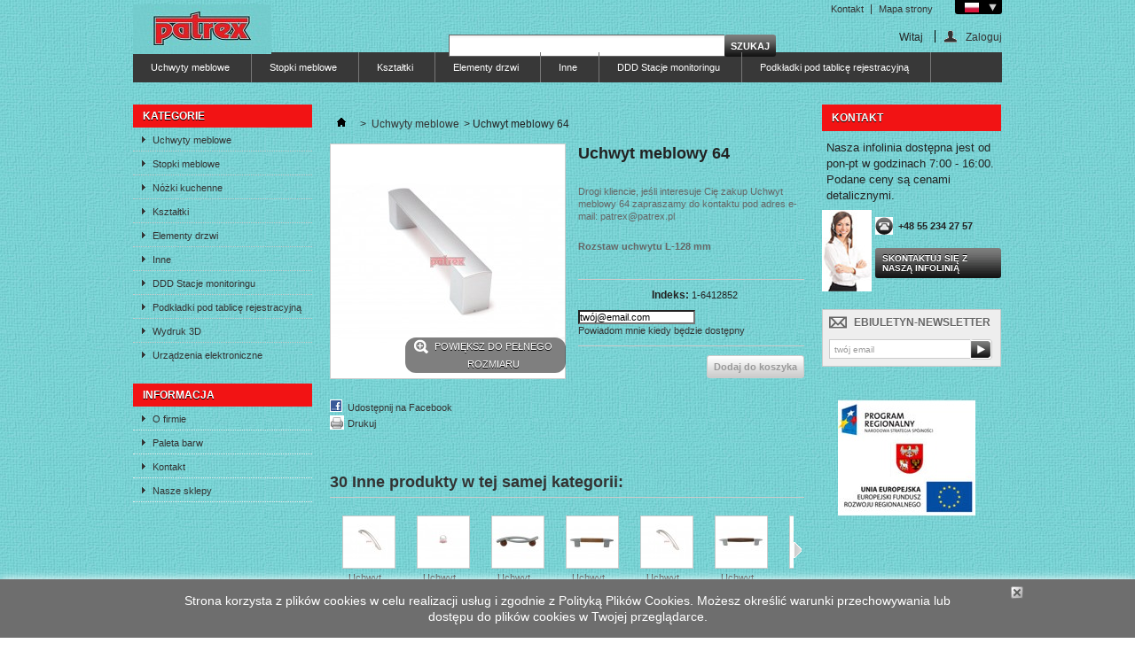

--- FILE ---
content_type: text/html; charset=utf-8
request_url: http://hurt.patrex.pl/pl/uchwyty-meblowe/1630-uchwyt-meblowy-64-l-128-.html
body_size: 8685
content:
<!DOCTYPE html PUBLIC "-//W3C//DTD XHTML 1.1//EN" "http://www.w3.org/TR/xhtml11/DTD/xhtml11.dtd"> <!--[if lt IE 7]><html class="no-js lt-ie9 lt-ie8 lt-ie7 " lang="pl"> <![endif]--> <!--[if IE 7]><html class="no-js lt-ie9 lt-ie8 ie7" lang="pl"> <![endif]--> <!--[if IE 8]><html class="no-js lt-ie9 ie8" lang="pl"> <![endif]--> <!--[if gt IE 8]><html class="no-js ie9" lang="pl"> <![endif]--><html xmlns="http://www.w3.org/1999/xhtml" xml:lang="pl"><head><title>Uchwyt meblowy 64 L-128</title><meta name="description" content="Producent akcesoria meblowe" /><meta name="keywords" content="producent akcesoria meblowe,akcesoria meblowe,stopki meblowe,nóżki kuchenne,uchwyty meblowe,producent stopki meblowe,producent uchwyty meblowe" /><meta http-equiv="Content-Type" content="application/xhtml+xml; charset=utf-8" /><meta http-equiv="content-language" content="pl-de" /><meta name="generator" content="PrestaShop" /><meta name="robots" content="index,follow" /><link rel="icon" type="image/vnd.microsoft.icon" href="/img/favicon.ico?1702547104" /><link rel="shortcut icon" type="image/x-icon" href="/img/favicon.ico?1702547104" /><script type="text/javascript">/* <![CDATA[ */var baseDir='http://hurt.patrex.pl/';var baseUri='http://hurt.patrex.pl/';var static_token='249bea730a7da32f193161802a50f924';var token='249bea730a7da32f193161802a50f924';var priceDisplayPrecision=2;var priceDisplayMethod=0;var roundMode=2;/* ]]> */</script><link href="http://hurt.patrex.pl/themes/default/cache/199439d43a90a5ac3dfd6838dfa9fee1_all.css" rel="stylesheet" type="text/css" media="all" /><script src="http://hurt.patrex.pl/themes/default/cache/e035536891447faebb0da657c255b5bb.js" type="text/javascript">/* <![CDATA[ *//* ]]> */</script><script type="text/javascript">/* <![CDATA[ */var favorite_products_url_add='http://hurt.patrex.pl/pl/module/favoriteproducts/actions?process=add';var favorite_products_url_remove='http://hurt.patrex.pl/pl/module/favoriteproducts/actions?process=remove';var favorite_products_id_product='1630';/* ]]> */</script><link rel="alternate" type="application/rss+xml" title="Uchwyt meblowy 64 L-128 " href="http://hurt.patrex.pl/modules/feeder/rss.php?id_category=9&amp;orderby=name&amp;orderway=asc" /></head><body class="  " id="product"><div class="container_9 clearfix" id="page"><div class="grid_9 alpha omega" id="header"> <a href="http://hurt.patrex.pl/" id="header_logo" title="PATREX"> <img class="logo" src="/img/logo-1.jpg?1702547104" alt="PATREX" width="156" height="56"  /> </a><div class="grid_9 omega" id="header_right"><div id="languages_block_top"><div id="countries"><p class="selected_language"> <img src="http://hurt.patrex.pl/img/l/1.jpg" alt="pl" width="16" height="11" /></p><ul class="countries_ul" id="first-languages"><li class="selected_language"> <img src="http://hurt.patrex.pl/img/l/1.jpg" alt="pl" width="16" height="11" /></li><li > <a href="http://hurt.patrex.pl/de/griffe/1630-Uchwyt-64-L-128-satyna-jasna-sreb-mat.html" title="Deutsch (German)"> <img src="http://hurt.patrex.pl/img/l/4.jpg" alt="de" width="16" height="11" /> </a></li></ul></div></div><script type="text/javascript">/* <![CDATA[ */$(document).ready(function(){$("#countries").mouseover(function(){$(this).addClass("countries_hover");$(".countries_ul").addClass("countries_ul_hover");});$("#countries").mouseout(function(){$(this).removeClass("countries_hover");$(".countries_ul").removeClass("countries_ul_hover");});});/* ]]> */</script><ul id="header_links"><li id="header_link_contact"><a href="http://hurt.patrex.pl/pl/kontakt" title="Kontakt">Kontakt</a></li><li id="header_link_sitemap"><a href="http://hurt.patrex.pl/pl/mapa-strony" title="Mapa strony">Mapa strony</a></li><li id="header_link_bookmark"><script type="text/javascript">/* <![CDATA[ */writeBookmarkLink('http://hurt.patrex.pl/pl/','Producent Akcesoria Meblowe, uchwyty meblowe, nóżki kuchenne, stopki meblowe - PATREX','Dodaj do ulubionych');/* ]]> */</script></li></ul><div id="search_block_top"><form action="http://hurt.patrex.pl/pl/szukaj" id="searchbox" method="get"><p> <label for="search_query_top"></label> <input type="hidden" name="controller" value="search" /> <input type="hidden" name="orderby" value="position" /> <input type="hidden" name="orderway" value="desc" /> <input class="search_query" type="text" id="search_query_top" name="search_query" value="" /> <input type="submit" name="submit_search" value="Szukaj" class="button" /></p></form></div><script type="text/javascript">/* <![CDATA[ */function tryToCloseInstantSearch(){if($('#old_center_column').length>0)
{$('#center_column').remove();$('#old_center_column').attr('id','center_column');$('#center_column').show();return false;}}
instantSearchQueries=new Array();function stopInstantSearchQueries(){for(i=0;i<instantSearchQueries.length;i++){instantSearchQueries[i].abort();}
instantSearchQueries=new Array();}
$("#search_query_top").keyup(function(){if($(this).val().length>0){stopInstantSearchQueries();instantSearchQuery=$.ajax({url:'http://hurt.patrex.pl/pl/szukaj',data:{instantSearch:1,id_lang:1,q:$(this).val()},dataType:'html',type:'POST',success:function(data){if($("#search_query_top").val().length>0)
{tryToCloseInstantSearch();$('#center_column').attr('id','old_center_column');$('#old_center_column').after('<div id="center_column" class="'+$('#old_center_column').attr('class')+'">'+data+'</div>');$('#old_center_column').hide();$("#instant_search_results a.close").click(function(){$("#search_query_top").val('');return tryToCloseInstantSearch();});return false;}
else
tryToCloseInstantSearch();}});instantSearchQueries.push(instantSearchQuery);}
else
tryToCloseInstantSearch();});/* ]]> */</script><script type="text/javascript">/* <![CDATA[ */$('document').ready(function(){$("#search_query_top").autocomplete('http://hurt.patrex.pl/pl/szukaj',{minChars:3,max:10,width:500,selectFirst:false,scroll:false,dataType:"json",formatItem:function(data,i,max,value,term){return value;},parse:function(data){var mytab=new Array();for(var i=0;i<data.length;i++)
mytab[mytab.length]={data:data[i],value:data[i].cname+' > '+data[i].pname};return mytab;},extraParams:{ajaxSearch:1,id_lang:1}}).result(function(event,data,formatted){$('#search_query_top').val(data.pname);document.location.href=data.product_link;})});/* ]]> */</script><div id="header_user"><ul id="header_nav"><li id="your_account"><a href="http://hurt.patrex.pl/pl/moje-konto" rel="nofollow" title="Wyświetl moje konto klienta">Twoje konto</a></li></ul><p id="header_user_info"> Witaj <a class="login" href="http://hurt.patrex.pl/pl/moje-konto" rel="nofollow" title="Zaloguj się do swojego konta klienta">Zaloguj</a></p></div><div class="sf-contener clearfix"><ul class="sf-menu clearfix"><li ><a href="http://hurt.patrex.pl/pl/9-uchwyty-meblowe">Uchwyty meblowe</a></li><li ><a href="http://hurt.patrex.pl/pl/8-stopki-meblowe">Stopki meblowe</a></li><li ><a href="http://hurt.patrex.pl/pl/6-Ksztaltki">Kształtki</a></li><li ><a href="http://hurt.patrex.pl/pl/11-Elementy-drzwi">Elementy drzwi</a></li><li ><a href="http://hurt.patrex.pl/pl/7-Inne">Inne</a></li><li ><a href="http://hurt.patrex.pl/pl/12-ddd-stacje-monitoringu">DDD Stacje monitoringu</a></li><li ><a href="http://hurt.patrex.pl/pl/13-podkladki-pod-tablice-rejestracyjna">Podkładki pod tablicę rejestracyjną</a></li></ul></div><div class="sf-right">&nbsp;</div></div></div><div class="grid_9 alpha omega clearfix" id="columns"><div class="column grid_2 alpha" id="left_column"><div class="block" id="categories_block_left"><p class="title_block">Kategorie</p><div class="block_content"><ul class="tree dhtml"><li > <a class="selected" href="http://hurt.patrex.pl/pl/9-uchwyty-meblowe" title="Akcesoria meblowe, Uchwyty meblowe, Uchwyty wyt&#322;aczane, Uchwyty z tworzyw sztucznych">Uchwyty meblowe</a></li><li > <a href="http://hurt.patrex.pl/pl/8-stopki-meblowe" title="Stopki meblowe, Stopki Tapicerskie, N&oacute;&#380;ki meblowe, N&oacute;&#380;ki kuchenne, Akcesoria Meblowe">Stopki meblowe</a></li><li > <a href="http://hurt.patrex.pl/pl/15-nozki-kuchenne" title="N&oacute;&#380;ki kuchenne">N&oacute;&#380;ki kuchenne</a></li><li > <a href="http://hurt.patrex.pl/pl/6-Ksztaltki" title="Producent akcesoria meblowe, kszta&#322;tki meblowe">Kszta&#322;tki</a></li><li > <a href="http://hurt.patrex.pl/pl/11-Elementy-drzwi" title="Producent akcesoria meblowe, producent elementy drzwi">Elementy drzwi</a></li><li > <a href="http://hurt.patrex.pl/pl/7-Inne" title="Producent akcesoria meblowe">Inne</a></li><li > <a href="http://hurt.patrex.pl/pl/12-ddd-stacje-monitoringu" title="Producent akcesoria meblowe, producent antyptak, producent pu&#322;apki na gryzonie">DDD Stacje monitoringu</a></li><li > <a href="http://hurt.patrex.pl/pl/13-podkladki-pod-tablice-rejestracyjna" title="Producent podk&#322;adki pod tablic&#281; rejestracyjn&#261;">Podk&#322;adki pod tablic&#281; rejestracyjn&#261;</a></li><li > <a href="http://hurt.patrex.pl/pl/14-wydruk-3d" title="Wydruk 3D, prototypy 3D, prototypy akcesoria meblowe, prototypy n&oacute;&#380;ki meblowe, prototypy stopki meblowe">Wydruk 3D</a></li><li class="last"> <a href="http://hurt.patrex.pl/pl/16-urzadzenia-elektroniczne" title="Panel IBED, karty sterowania SIEMENS, elektronika sterowania SIEMENS, Wtryskarki DEMAG">Urz&#261;dzenia elektroniczne</a></li></ul><script type="text/javascript">/* <![CDATA[ */$('div#categories_block_left ul.dhtml').hide();/* ]]> */</script></div></div><div class="block informations_block_left" id="informations_block_left_1"><p class="title_block"><a href="http://hurt.patrex.pl/pl/content/category/1-glowna">Informacja</a></p><ul class="block_content"><li><a href="http://hurt.patrex.pl/pl/content/1-o-firmie" title="O firmie">O firmie</a></li><li><a href="http://hurt.patrex.pl/pl/content/2-paleta-barw" title="Paleta barw">Paleta barw</a></li><li><a href="http://hurt.patrex.pl/pl/content/5-kontakt" title="Kontakt">Kontakt</a></li><li><a href="http://hurt.patrex.pl/pl/sklepy" title="Nasze sklepy">Nasze sklepy</a></li></ul></div></div><div class=" grid_5" id="center_column"><script type="text/javascript">/* <![CDATA[ */var currencySign='zł';var currencyRate='1';var currencyFormat='2';var currencyBlank='1';var taxRate=23;var jqZoomEnabled=false;var oosHookJsCodeFunctions=new Array();var id_product='1630';var productHasAttributes=false;var quantitiesDisplayAllowed=false;var quantityAvailable=0;var allowBuyWhenOutOfStock=false;var availableNowValue='';var availableLaterValue='';var productPriceTaxExcluded=0.8-0.000000;var productBasePriceTaxExcluded=0.800000-0.000000;var reduction_percent=0;var reduction_price=0;var specific_price=0;var product_specific_price=new Array();product_specific_price['0']='';var specific_currency=false;var group_reduction='1';var default_eco_tax=0.000000;var ecotaxTax_rate=0;var currentDate='2026-01-16 15:39:31';var maxQuantityToAllowDisplayOfLastQuantityMessage=3;var noTaxForThisProduct=false;var displayPrice=0;var productReference='1-6412852';var productAvailableForOrder='0';var productShowPrice='0';var productUnitPriceRatio='0.000000';var idDefaultImage=3262;var stock_management=1;var productPriceWithoutReduction='0.984';var productPrice='0.98';var img_ps_dir='http://hurt.patrex.pl/img/';var customizationFields=new Array();customizationFields[0]=new Array();customizationFields[0][0]='img0';customizationFields[0][1]=0;var img_prod_dir='http://hurt.patrex.pl/img/p/';var combinationImages=new Array();combinationImages[0]=new Array();combinationImages[0][0]=3262;var doesntExist='Produkt nie jest dostępny w wybranym modelu. Proszę wybrać inny.';var doesntExistNoMore='Tego produktu brak w magazynie';var doesntExistNoMoreBut='w tej opcji ale jest dostępny jako';var uploading_in_progress='Przesyłanie w toku, proszę czekać ...';var fieldRequired='Wypełnij proszę wszystkie wymagane pola, potem zapisz zmiany.';var attributesCombinations=new Array();/* ]]> */</script><div class="breadcrumb"> <a href="http://hurt.patrex.pl/" title="Powr&oacute;t do strony gł&oacute;wnej"><img src="http://hurt.patrex.pl/themes/default/img/icon/home.gif" height="26" width="26" alt="Strona gł&oacute;wna" /></a> <span class="navigation-pipe">&gt;</span> <a href="http://hurt.patrex.pl/pl/9-uchwyty-meblowe" title="Uchwyty meblowe">Uchwyty meblowe</a><span class="navigation-pipe">></span>Uchwyt meblowy 64</div><div class="clearfix" id="primary_block"><div id="pb-right-column"><div id="image-block"> <span id="view_full_size"> <img src="http://hurt.patrex.pl/3262-large_default/uchwyt-meblowy-64-l-128-.jpg" title="Uchwyt meblowy 64" alt="Uchwyt meblowy 64" id="bigpic" width="264" height="264"/> <span class="span_link">Powiększ do pełnego rozmiaru</span> </span></div><div class="clearfix hidden" id="views_block"><div id="thumbs_list"><ul id="thumbs_list_frame"><li id="thumbnail_3262"> <a class="thickbox shown" href="http://hurt.patrex.pl/3262-thickbox_default/uchwyt-meblowy-64-l-128-.jpg" rel="other-views" title=""> <img id="thumb_3262" src="http://hurt.patrex.pl/3262-medium_default/uchwyt-meblowy-64-l-128-.jpg" alt="" height="58" width="58" /> </a></li></ul></div></div><ul id="usefull_link_block"><li id="left_share_fb"> <a class="js-new-window" href="http://www.facebook.com/sharer.php?u=http%3A%2F%2Fhurt.patrex.pl%2Fpl%2Fuchwyty-meblowe%2F1630-uchwyt-meblowy-64-l-128-.html&amp;t=Uchwyt+meblowy+64">Udostępnij na Facebook</a></li><li id="favoriteproducts_block_extra_added"> Usuń ten produkt z moich ulubionych</li><li id="favoriteproducts_block_extra_removed"> Dodaj ten produkt do moich ulubionych</li><li class="print"><a href="javascript:print();">Drukuj</a></li></ul></div><div id="pb-left-column"><h1>Uchwyt meblowy 64</h1><div id="short_description_block"><div class="rte align_justify" id="short_description_content"><div class="rte align_justify" id="short_description_content"><p>Drogi kliencie, jeśli interesuje Cię zakup&nbsp;Uchwyt meblowy 64 zapraszamy do kontaktu pod adres e-mail: patrex@patrex.pl</p><p><strong>Rozstaw uchwytu L-128 mm</strong></p></div></div><p class="buttons_bottom_block"><a class="button" href="javascript:{}">Więcej szczeg&oacute;ł&oacute;w</a></p></div><form action="http://hurt.patrex.pl/pl/koszyk" id="buy_block" method="post"><p class="hidden"> <input type="hidden" name="token" value="249bea730a7da32f193161802a50f924" /> <input type="hidden" name="id_product" value="1630" id="product_page_product_id" /> <input type="hidden" name="add" value="1" /> <input type="hidden" name="id_product_attribute" id="idCombination" value="" /></p><div class="product_attributes"><p id="product_reference"> <label for="product_reference">Indeks: </label> <span class="editable">1-6412852</span></p><p id="quantity_wanted_p" style="display: none;"> <label>Ilość:</label> <input type="text" name="qty" id="quantity_wanted" class="text" value="1" size="2" maxlength="3"  /></p><p id="minimal_quantity_wanted_p" style="display: none;"> Ten produkt nie jest sprzedawany pojedynczo. Musisz wybrać conajmniej <b id="minimal_quantity_label">1</b> sztuk tego produktu.</p><p id="availability_statut" style="display: none;"> <span id="availability_label">Stan:</span> <span class="warning_inline" id="availability_value">Tego produktu brak w magazynie</span></p><p id="availability_date" style="display: none;"> <span id="availability_date_label">Data dostępności:</span> <span id="availability_date_value">2014-09-18</span></p><div id="oosHook"><script type="text/javascript">/* <![CDATA[ */oosHookJsCodeFunctions.push('oosHookJsCodeMailAlert');function clearText(){if($('#oos_customer_email').val()=='twój@email.com')
$('#oos_customer_email').val('');}
function oosHookJsCodeMailAlert(){$.ajax({type:'POST',url:"http://hurt.patrex.pl/pl/module/mailalerts/actions?process=check",data:'id_product=1630&id_product_attribute='+$('#idCombination').val(),success:function(msg){if(msg=='0'){$('#mailalert_link').show();$('#oos_customer_email').show();}
else{$('#mailalert_link').hide();$('#oos_customer_email').hide();}}});}
function addNotification(){$.ajax({type:'POST',url:"http://hurt.patrex.pl/pl/module/mailalerts/actions?process=add",data:'id_product=1630&id_product_attribute='+$('#idCombination').val()+'&customer_email='+$('#oos_customer_email').val()+'',success:function(msg){if(msg=='1'){$('#mailalert_link').hide();$('#oos_customer_email').hide();$('#oos_customer_email_result').html("Wniosek o powiadomienie zatwierdzony");$('#oos_customer_email_result').css('color','green').show();}
else if(msg=='2'){$('#oos_customer_email_result').html("Masz już powiadomienie dla tego produktu");$('#oos_customer_email_result').css('color','red').show();}else{$('#oos_customer_email_result').html("Twój adres jest niepoprawny.");$('#oos_customer_email_result').css('color','red').show();}}});return false;}
$(document).ready(function(){$('#oos_customer_email').bind('keypress',function(e){if(e.keyCode==13)
{addNotification();return false;}});});/* ]]> */</script><input type="text" id="oos_customer_email" name="customer_email" size="20" value="twój@email.com" class="mailalerts_oos_email" onclick="clearText();" /><br /> <a href="#" id="mailalert_link" onclick="return addNotification();">Powiadom mnie kiedy będzie dostępny</a> <span id="oos_customer_email_result" style="display:none;"></span></div><p class="warning_inline" id="last_quantities" style="display: none">Ostatnie egzemplarze!</p></div><div class="content_prices clearfix"> <span class="exclusive"> <span></span> Dodaj do koszyka </span><div class="clear"></div></div></form></div></div><div class="clearfix blockproductscategory"><h2 class="productscategory_h2">30 Inne produkty w tej samej kategorii:</h2><div id="productscategory"> <a href="javascript:{}" id="productscategory_scroll_left" title="Poprzednie">Poprzednie</a><div id="productscategory_list"><ul style="width: 3210px"><li > <a class="lnk_img" href="http://hurt.patrex.pl/pl/uchwyty-meblowe/1393-uchwyt-meblowy-06.html" title="Uchwyt meblowy 06"><img src="http://hurt.patrex.pl/3234-medium_default/uchwyt-meblowy-06.jpg" alt="Uchwyt meblowy 06" /></a><p class="product_name"> <a href="http://hurt.patrex.pl/pl/uchwyty-meblowe/1393-uchwyt-meblowy-06.html" title="Uchwyt meblowy 06">Uchwyt...</a></p> <br /></li><li > <a class="lnk_img" href="http://hurt.patrex.pl/pl/uchwyty-meblowe/1430-uchwyt-meblowy-23-.html" title="Uchwyt meblowy 23 "><img src="http://hurt.patrex.pl/3274-medium_default/uchwyt-meblowy-23-.jpg" alt="Uchwyt meblowy 23 " /></a><p class="product_name"> <a href="http://hurt.patrex.pl/pl/uchwyty-meblowe/1430-uchwyt-meblowy-23-.html" title="Uchwyt meblowy 23 ">Uchwyt...</a></p> <br /></li><li > <a class="lnk_img" href="http://hurt.patrex.pl/pl/uchwyty-meblowe/1479-uchwyt-meblowy-60-.html" title="Uchwyt meblowy 60 "><img src="http://hurt.patrex.pl/1866-medium_default/uchwyt-meblowy-60-.jpg" alt="Uchwyt meblowy 60 " /></a><p class="product_name"> <a href="http://hurt.patrex.pl/pl/uchwyty-meblowe/1479-uchwyt-meblowy-60-.html" title="Uchwyt meblowy 60 ">Uchwyt...</a></p> <br /></li><li > <a class="lnk_img" href="http://hurt.patrex.pl/pl/uchwyty-meblowe/1496-uchwyt-44-satynaolcha.html" title="Uchwyt meblowy 44 "><img src="http://hurt.patrex.pl/1890-medium_default/uchwyt-44-satynaolcha.jpg" alt="Uchwyt meblowy 44 " /></a><p class="product_name"> <a href="http://hurt.patrex.pl/pl/uchwyty-meblowe/1496-uchwyt-44-satynaolcha.html" title="Uchwyt meblowy 44 ">Uchwyt...</a></p> <br /></li><li > <a class="lnk_img" href="http://hurt.patrex.pl/pl/uchwyty-meblowe/1516-uchwyt-meblowy-07-.html" title="Uchwyt meblowy 07 "><img src="http://hurt.patrex.pl/3239-medium_default/uchwyt-meblowy-07-.jpg" alt="Uchwyt meblowy 07 " /></a><p class="product_name"> <a href="http://hurt.patrex.pl/pl/uchwyty-meblowe/1516-uchwyt-meblowy-07-.html" title="Uchwyt meblowy 07 ">Uchwyt...</a></p> <br /></li><li > <a class="lnk_img" href="http://hurt.patrex.pl/pl/uchwyty-meblowe/1523-uchwyt-meblowy-45-.html" title="Uchwyt meblowy 45 "><img src="http://hurt.patrex.pl/1926-medium_default/uchwyt-meblowy-45-.jpg" alt="Uchwyt meblowy 45 " /></a><p class="product_name"> <a href="http://hurt.patrex.pl/pl/uchwyty-meblowe/1523-uchwyt-meblowy-45-.html" title="Uchwyt meblowy 45 ">Uchwyt...</a></p> <br /></li><li > <a class="lnk_img" href="http://hurt.patrex.pl/pl/uchwyty-meblowe/1526-uchwyt-meblowy-49-.html" title="Uchwyt meblowy 49 "><img src="http://hurt.patrex.pl/1930-medium_default/uchwyt-meblowy-49-.jpg" alt="Uchwyt meblowy 49 " /></a><p class="product_name"> <a href="http://hurt.patrex.pl/pl/uchwyty-meblowe/1526-uchwyt-meblowy-49-.html" title="Uchwyt meblowy 49 ">Uchwyt...</a></p> <br /></li><li > <a class="lnk_img" href="http://hurt.patrex.pl/pl/uchwyty-meblowe/1540-uchwyt-meblowy-16.html" title="Uchwyt meblowy 16"><img src="http://hurt.patrex.pl/1948-medium_default/uchwyt-meblowy-16.jpg" alt="Uchwyt meblowy 16" /></a><p class="product_name"> <a href="http://hurt.patrex.pl/pl/uchwyty-meblowe/1540-uchwyt-meblowy-16.html" title="Uchwyt meblowy 16">Uchwyt...</a></p> <br /></li><li > <a class="lnk_img" href="http://hurt.patrex.pl/pl/uchwyty-meblowe/1545-uchwyt-meblowy-reling-61-l-96-.html" title="Uchwyt meblowy 61"><img src="http://hurt.patrex.pl/3241-medium_default/uchwyt-meblowy-reling-61-l-96-.jpg" alt="Uchwyt meblowy 61" /></a><p class="product_name"> <a href="http://hurt.patrex.pl/pl/uchwyty-meblowe/1545-uchwyt-meblowy-reling-61-l-96-.html" title="Uchwyt meblowy 61">Uchwyt...</a></p> <br /></li><li > <a class="lnk_img" href="http://hurt.patrex.pl/pl/uchwyty-meblowe/1550-uchwyt-meblowy-34-.html" title="Uchwyt meblowy 34 "><img src="http://hurt.patrex.pl/3282-medium_default/uchwyt-meblowy-34-.jpg" alt="Uchwyt meblowy 34 " /></a><p class="product_name"> <a href="http://hurt.patrex.pl/pl/uchwyty-meblowe/1550-uchwyt-meblowy-34-.html" title="Uchwyt meblowy 34 ">Uchwyt...</a></p> <br /></li><li > <a class="lnk_img" href="http://hurt.patrex.pl/pl/uchwyty-meblowe/1552-uchwyt-meblowy-43-.html" title="Uchwyt meblowy 43 "><img src="http://hurt.patrex.pl/3243-medium_default/uchwyt-meblowy-43-.jpg" alt="Uchwyt meblowy 43 " /></a><p class="product_name"> <a href="http://hurt.patrex.pl/pl/uchwyty-meblowe/1552-uchwyt-meblowy-43-.html" title="Uchwyt meblowy 43 ">Uchwyt...</a></p> <br /></li><li > <a class="lnk_img" href="http://hurt.patrex.pl/pl/uchwyty-meblowe/1617-uchwyt-meblowy-63-l-160-.html" title="Uchwyt meblowy 63 "><img src="http://hurt.patrex.pl/3261-medium_default/uchwyt-meblowy-63-l-160-.jpg" alt="Uchwyt meblowy 63 " /></a><p class="product_name"> <a href="http://hurt.patrex.pl/pl/uchwyty-meblowe/1617-uchwyt-meblowy-63-l-160-.html" title="Uchwyt meblowy 63 ">Uchwyt...</a></p> <br /></li><li > <a class="lnk_img" href="http://hurt.patrex.pl/pl/uchwyty-meblowe/1653-uchwyt-meblowy-31-.html" title="Uchwyt meblowy 31 "><img src="http://hurt.patrex.pl/3256-medium_default/uchwyt-meblowy-31-.jpg" alt="Uchwyt meblowy 31 " /></a><p class="product_name"> <a href="http://hurt.patrex.pl/pl/uchwyty-meblowe/1653-uchwyt-meblowy-31-.html" title="Uchwyt meblowy 31 ">Uchwyt...</a></p> <br /></li><li > <a class="lnk_img" href="http://hurt.patrex.pl/pl/uchwyty-meblowe/1662-uchwyt-meblowy-67-l-128.html" title="Uchwyt meblowy 67 "><img src="http://hurt.patrex.pl/3265-medium_default/uchwyt-meblowy-67-l-128.jpg" alt="Uchwyt meblowy 67 " /></a><p class="product_name"> <a href="http://hurt.patrex.pl/pl/uchwyty-meblowe/1662-uchwyt-meblowy-67-l-128.html" title="Uchwyt meblowy 67 ">Uchwyt...</a></p> <br /></li><li > <a class="lnk_img" href="http://hurt.patrex.pl/pl/uchwyty-meblowe/1673-uchwyt-meblowy-65-l-96128.html" title="Uchwyt meblowy 65 "><img src="http://hurt.patrex.pl/3263-medium_default/uchwyt-meblowy-65-l-96128.jpg" alt="Uchwyt meblowy 65 " /></a><p class="product_name"> <a href="http://hurt.patrex.pl/pl/uchwyty-meblowe/1673-uchwyt-meblowy-65-l-96128.html" title="Uchwyt meblowy 65 ">Uchwyt...</a></p> <br /></li><li > <a class="lnk_img" href="http://hurt.patrex.pl/pl/uchwyty-meblowe/1714-uchwyt-meblowy-10-.html" title="Uchwyt meblowy 10 "><img src="http://hurt.patrex.pl/2170-medium_default/uchwyt-meblowy-10-.jpg" alt="Uchwyt meblowy 10 " /></a><p class="product_name"> <a href="http://hurt.patrex.pl/pl/uchwyty-meblowe/1714-uchwyt-meblowy-10-.html" title="Uchwyt meblowy 10 ">Uchwyt...</a></p> <br /></li><li > <a class="lnk_img" href="http://hurt.patrex.pl/pl/uchwyty-meblowe/1732-uchwyt-meblowy-54-.html" title="Uchwyt meblowy 54 "><img src="http://hurt.patrex.pl/3277-medium_default/uchwyt-meblowy-54-.jpg" alt="Uchwyt meblowy 54 " /></a><p class="product_name"> <a href="http://hurt.patrex.pl/pl/uchwyty-meblowe/1732-uchwyt-meblowy-54-.html" title="Uchwyt meblowy 54 ">Uchwyt...</a></p> <br /></li><li > <a class="lnk_img" href="http://hurt.patrex.pl/pl/uchwyty-meblowe/1733-uchwyt-meblowy-28-.html" title="Uchwyt meblowy 28 "><img src="http://hurt.patrex.pl/3275-medium_default/uchwyt-meblowy-28-.jpg" alt="Uchwyt meblowy 28 " /></a><p class="product_name"> <a href="http://hurt.patrex.pl/pl/uchwyty-meblowe/1733-uchwyt-meblowy-28-.html" title="Uchwyt meblowy 28 ">Uchwyt...</a></p> <br /></li><li > <a class="lnk_img" href="http://hurt.patrex.pl/pl/uchwyty-meblowe/1740-uchwyt-meblowy-18-.html" title="Uchwyt meblowy 18 "><img src="http://hurt.patrex.pl/2199-medium_default/uchwyt-meblowy-18-.jpg" alt="Uchwyt meblowy 18 " /></a><p class="product_name"> <a href="http://hurt.patrex.pl/pl/uchwyty-meblowe/1740-uchwyt-meblowy-18-.html" title="Uchwyt meblowy 18 ">Uchwyt...</a></p> <br /></li><li > <a class="lnk_img" href="http://hurt.patrex.pl/pl/uchwyty-meblowe/1754-uchwyt-meblowy-32-.html" title="Uchwyt meblowy 32 "><img src="http://hurt.patrex.pl/2214-medium_default/uchwyt-meblowy-32-.jpg" alt="Uchwyt meblowy 32 " /></a><p class="product_name"> <a href="http://hurt.patrex.pl/pl/uchwyty-meblowe/1754-uchwyt-meblowy-32-.html" title="Uchwyt meblowy 32 ">Uchwyt...</a></p> <br /></li><li > <a class="lnk_img" href="http://hurt.patrex.pl/pl/uchwyty-meblowe/1763-uchwyt-meblowy-04-.html" title="Uchwyt meblowy 04 "><img src="http://hurt.patrex.pl/2227-medium_default/uchwyt-meblowy-04-.jpg" alt="Uchwyt meblowy 04 " /></a><p class="product_name"> <a href="http://hurt.patrex.pl/pl/uchwyty-meblowe/1763-uchwyt-meblowy-04-.html" title="Uchwyt meblowy 04 ">Uchwyt...</a></p> <br /></li><li > <a class="lnk_img" href="http://hurt.patrex.pl/pl/uchwyty-meblowe/1797-uchwyt-meblowy-66-.html" title="Uchwyt meblowy 66 "><img src="http://hurt.patrex.pl/3264-medium_default/uchwyt-meblowy-66-.jpg" alt="Uchwyt meblowy 66 " /></a><p class="product_name"> <a href="http://hurt.patrex.pl/pl/uchwyty-meblowe/1797-uchwyt-meblowy-66-.html" title="Uchwyt meblowy 66 ">Uchwyt...</a></p> <br /></li><li > <a class="lnk_img" href="http://hurt.patrex.pl/pl/uchwyty-meblowe/1800-uchwyt-meblowy-69-l-160-.html" title="Uchwyt meblowy 69 "><img src="http://hurt.patrex.pl/3268-medium_default/uchwyt-meblowy-69-l-160-.jpg" alt="Uchwyt meblowy 69 " /></a><p class="product_name"> <a href="http://hurt.patrex.pl/pl/uchwyty-meblowe/1800-uchwyt-meblowy-69-l-160-.html" title="Uchwyt meblowy 69 ">Uchwyt...</a></p> <br /></li><li > <a class="lnk_img" href="http://hurt.patrex.pl/pl/uchwyty-meblowe/1812-uchwyt-meblowy-68-l-96128-.html" title="Uchwyt meblowy 68 "><img src="http://hurt.patrex.pl/3266-medium_default/uchwyt-meblowy-68-l-96128-.jpg" alt="Uchwyt meblowy 68 " /></a><p class="product_name"> <a href="http://hurt.patrex.pl/pl/uchwyty-meblowe/1812-uchwyt-meblowy-68-l-96128-.html" title="Uchwyt meblowy 68 ">Uchwyt...</a></p> <br /></li><li > <a class="lnk_img" href="http://hurt.patrex.pl/pl/uchwyty-meblowe/1825-uchwyt-meblowy-35.html" title="Uchwyt meblowy 35"><img src="http://hurt.patrex.pl/2320-medium_default/uchwyt-meblowy-35.jpg" alt="Uchwyt meblowy 35" /></a><p class="product_name"> <a href="http://hurt.patrex.pl/pl/uchwyty-meblowe/1825-uchwyt-meblowy-35.html" title="Uchwyt meblowy 35">Uchwyt...</a></p> <br /></li><li > <a class="lnk_img" href="http://hurt.patrex.pl/pl/uchwyty-meblowe/1833-uchwyt-meblowy-24-.html" title="Uchwyt meblowy 24 "><img src="http://hurt.patrex.pl/3285-medium_default/uchwyt-meblowy-24-.jpg" alt="Uchwyt meblowy 24 " /></a><p class="product_name"> <a href="http://hurt.patrex.pl/pl/uchwyty-meblowe/1833-uchwyt-meblowy-24-.html" title="Uchwyt meblowy 24 ">Uchwyt...</a></p> <br /></li><li > <a class="lnk_img" href="http://hurt.patrex.pl/pl/uchwyty-meblowe/1836-uchwyt-meblowy-ur-70-l-128.html" title="Uchwyt meblowy 70"><img src="http://hurt.patrex.pl/3269-medium_default/uchwyt-meblowy-ur-70-l-128.jpg" alt="Uchwyt meblowy 70" /></a><p class="product_name"> <a href="http://hurt.patrex.pl/pl/uchwyty-meblowe/1836-uchwyt-meblowy-ur-70-l-128.html" title="Uchwyt meblowy 70">Uchwyt...</a></p> <br /></li><li > <a class="lnk_img" href="http://hurt.patrex.pl/pl/uchwyty-meblowe/1837-uchwyt-meblowy-41-l-96-.html" title="Uchwyt meblowy 41"><img src="http://hurt.patrex.pl/3278-medium_default/uchwyt-meblowy-41-l-96-.jpg" alt="Uchwyt meblowy 41" /></a><p class="product_name"> <a href="http://hurt.patrex.pl/pl/uchwyty-meblowe/1837-uchwyt-meblowy-41-l-96-.html" title="Uchwyt meblowy 41">Uchwyt...</a></p> <br /></li><li > <a class="lnk_img" href="http://hurt.patrex.pl/pl/uchwyty-meblowe/1874-uchwyt-meblowy-73-l-160.html" title="Uchwyt meblowy 73 "><img src="http://hurt.patrex.pl/3270-medium_default/uchwyt-meblowy-73-l-160.jpg" alt="Uchwyt meblowy 73 " /></a><p class="product_name"> <a href="http://hurt.patrex.pl/pl/uchwyty-meblowe/1874-uchwyt-meblowy-73-l-160.html" title="Uchwyt meblowy 73 ">Uchwyt...</a></p> <br /></li><li > <a class="lnk_img" href="http://hurt.patrex.pl/pl/uchwyty-meblowe/1903-uchwyt-meblowy-03.html" title="Uchwyt meblowy 03"><img src="http://hurt.patrex.pl/2426-medium_default/uchwyt-meblowy-03.jpg" alt="Uchwyt meblowy 03" /></a><p class="product_name"> <a href="http://hurt.patrex.pl/pl/uchwyty-meblowe/1903-uchwyt-meblowy-03.html" title="Uchwyt meblowy 03">Uchwyt...</a></p> <br /></li></ul></div> <a href="javascript:{}" id="productscategory_scroll_right" title="Następne">Następne</a></div><script type="text/javascript">/* <![CDATA[ */$('#productscategory_list').trigger('goto',[15-3]);/* ]]> */</script></div><div class="clear" id="more_info_block"><ul class="idTabs idTabsShort clearfix" id="more_info_tabs"><li><a href="#idTab1" id="more_info_tab_more_info">Więcej informacji</a></li></ul><div class="sheets align_justify" id="more_info_sheets"><div class="rte" id="idTab1"><div class="sheets align_justify" id="more_info_sheets"><div class="rte" id="idTab1"><p>Dostępne kolory:</p><ul><li><img src="http://hurt.patrex.pl/img/cms/Srebro.gif" alt="" width="19" height="14" />Srebro</li><li><img src="http://hurt.patrex.pl/img/cms/z%C5%82oto.gif" alt="" width="19" height="14" />Złoto</li><li><img src="http://hurt.patrex.pl/img/cms/Siwy.gif" alt="" width="19" height="14" />Siwy</li><li><img src="http://hurt.patrex.pl/img/cms/satyna%20z%C5%82ota.gif" alt="" width="19" height="14" />Satyna złoto</li><li><span style="font-size: 10pt;"><strong><img src="http://hurt.patrex.pl/img/cms/satyna%20jasna%20srebrny%20mat.gif" alt="" width="19" height="14" /></strong></span>Satyna jasna srebrny mat</li><li><img src="http://hurt.patrex.pl/img/cms/satyna%20srebrna.gif" alt="" width="19" height="14" />Satyna</li><li><img src="http://hurt.patrex.pl/img/cms/bia%C5%82y.gif" alt="" width="19" height="14" />Biały</li><li><img src="http://hurt.patrex.pl/img/cms/czarny_1.gif" alt="" width="19" height="14" />Czarny</li></ul><p>&nbsp;</p><p><span style="font-size: 10pt;">rodukt dostępny także w innych kolorach, pod zamówienie.</span><span style="font-size: 10pt; color: #ff0000;"><strong><a href="http://hurt.patrex.pl/pl/content/2-paleta-barw" target="_blank"><span style="color: #ff0000;"> Zapraszamy do zapoznania się z naszą paletą barw</span></a></strong></span></p></div></div></div></div></div></div><div class="column grid_2 omega" id="right_column"><div class="block" id="contact_block"><p class="title_block">Kontakt</p><div class="block_content clearfix"><p>Nasza infolinia dostępna jest od pon-pt w godzinach 7:00 - 16:00. Podane ceny są cenami detalicznymi.</p><p class="tel"><span class="label">Telefon:</span>+48 55 234 27 57</p> <a href="mailto:patrex@patrex.pl">Skontaktuj się z naszą infolinią</a></div></div><div class="block" id="newsletter_block_left"><p class="title_block">eBiuletyn-Newsletter</p><div class="block_content"><form action="http://hurt.patrex.pl/pl/" method="post"><p> <input type="text" name="email" size="18"
value="twój email"
onfocus="javascript:if(this.value=='twój email')this.value='';"
onblur="javascript:if(this.value=='')this.value='twój email';"
class="inputNew" /> <input type="submit" value="ok" class="button_mini" name="submitNewsletter" /> <input type="hidden" name="action" value="0" /></p></form></div></div><div class="advertising_block"> <a href="" title="UE"><img src="http://hurt.patrex.pl/modules/blockadvertising/advertising-s1.jpg" alt="UE" title="UE" width="155"  height="163" /></a></div></div></div><div class="grid_9 alpha omega clearfix" id="footer"><div class="blockcategories_footer"><p class="title_block">Kategorie</p><div class="category_footer" style="width:100%"><div class="list"><ul class="tree dhtml"><li > <a class="selected" href="http://hurt.patrex.pl/pl/9-uchwyty-meblowe" title="Akcesoria meblowe, Uchwyty meblowe, Uchwyty wyt&#322;aczane, Uchwyty z tworzyw sztucznych">Uchwyty meblowe</a></li><li > <a href="http://hurt.patrex.pl/pl/8-stopki-meblowe" title="Stopki meblowe, Stopki Tapicerskie, N&oacute;&#380;ki meblowe, N&oacute;&#380;ki kuchenne, Akcesoria Meblowe">Stopki meblowe</a></li><li > <a href="http://hurt.patrex.pl/pl/15-nozki-kuchenne" title="N&oacute;&#380;ki kuchenne">N&oacute;&#380;ki kuchenne</a></li><li > <a href="http://hurt.patrex.pl/pl/6-Ksztaltki" title="Producent akcesoria meblowe, kszta&#322;tki meblowe">Kszta&#322;tki</a></li><li > <a href="http://hurt.patrex.pl/pl/11-Elementy-drzwi" title="Producent akcesoria meblowe, producent elementy drzwi">Elementy drzwi</a></li><li > <a href="http://hurt.patrex.pl/pl/7-Inne" title="Producent akcesoria meblowe">Inne</a></li><li > <a href="http://hurt.patrex.pl/pl/12-ddd-stacje-monitoringu" title="Producent akcesoria meblowe, producent antyptak, producent pu&#322;apki na gryzonie">DDD Stacje monitoringu</a></li><li > <a href="http://hurt.patrex.pl/pl/13-podkladki-pod-tablice-rejestracyjna" title="Producent podk&#322;adki pod tablic&#281; rejestracyjn&#261;">Podk&#322;adki pod tablic&#281; rejestracyjn&#261;</a></li><li > <a href="http://hurt.patrex.pl/pl/14-wydruk-3d" title="Wydruk 3D, prototypy 3D, prototypy akcesoria meblowe, prototypy n&oacute;&#380;ki meblowe, prototypy stopki meblowe">Wydruk 3D</a></li><li class="last"> <a href="http://hurt.patrex.pl/pl/16-urzadzenia-elektroniczne" title="Panel IBED, karty sterowania SIEMENS, elektronika sterowania SIEMENS, Wtryskarki DEMAG">Urz&#261;dzenia elektroniczne</a></li></ul></div></div> <br class="clear"/></div><div class="block myaccount"><p class="title_block"><a href="http://hurt.patrex.pl/pl/moje-konto" rel="nofollow" title="Zarządzaj moim kontem klienta">Moje konto</a></p><div class="block_content"><ul class="bullet"><li><a href="http://hurt.patrex.pl/pl/historia-zamowien" rel="nofollow" title="Lista moich zamówień">Moje zamówienia</a></li><li><a href="http://hurt.patrex.pl/pl/pokwitowania" rel="nofollow" title="Lista moich paragonów">Moje noty kredytowe</a></li><li><a href="http://hurt.patrex.pl/pl/adresy" rel="nofollow" title="Lista moich adresów">Moje adresy</a></li><li><a href="http://hurt.patrex.pl/pl/dane-osobiste" rel="nofollow" title="Zarządzaj moimi informacjami osobistymi">Moje informacje osobiste</a></li><li class="favoriteproducts"> <a href="http://hurt.patrex.pl/pl/module/favoriteproducts/account" title="Moje ulubione produkty"> Moje ulubione produkty </a></li><li class="firmesb2b"> <a href="http://hurt.patrex.pl/pl/module/firmesb2b/documents" title="Faktury i płatności"> Faktury i płatności </a></li><li class="mailalerts"> <a href="http://hurt.patrex.pl/pl/module/mailalerts/account" title="Moje powiadomienia"> <img src="/modules/mailalerts/img/icon-alert.png" class="icon" /> Moje powiadomienia </a></li></ul><p class="logout"><a href="http://hurt.patrex.pl/pl/?mylogout" rel="nofollow" title="Wyloguj się">Sign out</a></p></div></div><div class="block_various_links" id="block_various_links_footer"><p class="title_block">Informacja</p><ul><li class="first_item"><a href="http://hurt.patrex.pl/pl/nowe-produkty" title="Nowości">Nowości</a></li><li class="item"><a href="http://hurt.patrex.pl/pl/sklepy" title="Nasze sklepy">Nasze sklepy</a></li><li class="item"><a href="http://hurt.patrex.pl/pl/kontakt" title="Kontakt">Kontakt</a></li><li><a href="http://hurt.patrex.pl/pl/mapa-strony" title="Mapa strony">Mapa strony</a></li></ul></div><div id="block_contact_infos"><p class="title_block">Kontakt z nami</p><ul><li><strong> </strong></li><li><pre>PATREX Poland Import-Export 
ul. Mazurska 46, 82-300
Elbl&#261;g POLAND
NIP: 578-013-29-60
tel. +48 55 234 27 57
fax:+48 55 235 62 44
http://www.patrex.pl</pre></li><li>email <a href="&#109;&#97;&#105;&#108;&#116;&#111;&#58;%70%61%74%72%65%78@%70%61%74%72%65%78.%70%6c">&#x70;&#x61;&#x74;&#x72;&#x65;&#x78;&#x40;&#x70;&#x61;&#x74;&#x72;&#x65;&#x78;&#x2e;&#x70;&#x6c;</a></li></ul></div><script>/* <![CDATA[ */function setcook(){var nazwa='cookie_ue';var wartosc='1';var expire=new Date();expire.setMonth(expire.getMonth()+12);document.cookie=nazwa+"="+escape(wartosc)+((expire==null)?"":("; expires="+expire.toGMTString()))}/* ]]> */</script><style>#cookieNotice p {margin:0px; padding:0px;}</style><div id="cookieNotice" style="
width: 100%;
position: fixed;
bottom:0px;
box-shadow: 0px 0 10px 0 #FFFFFF;
background: #6E6E6E;
z-index: 9999;
font-size: 14px;
line-height: 1.3em;
font-family: arial;
left: 0px;
text-align:center;
color:#FFF;
"><div id="cookieNoticeContent" style="position:relative; margin:auto; padding:15px; width:900px; display:block;"><p>Strona korzysta z plików cookies w celu realizacji usług i zgodnie z Polityką Plików Cookies. Możesz określić warunki przechowywania lub dostępu do plików cookies w Twojej przeglądarce.</p> <span id="cookiesClose" style="position:absolute; right:-50px; top:7px; " onclick="$('#cookieNoticeContent').hide(); setcook();"><img src="/modules/uecookie//close.png" alt="close" style="width:16px; height:16px; cursor:pointer;"/></span></div></div><p class="center clearBoth"><a href="http://hurt.patrex.pl/pl/?mobile_theme_ok">Przeglądaj wersję mobilną strony</a></p></div></div></body></html>